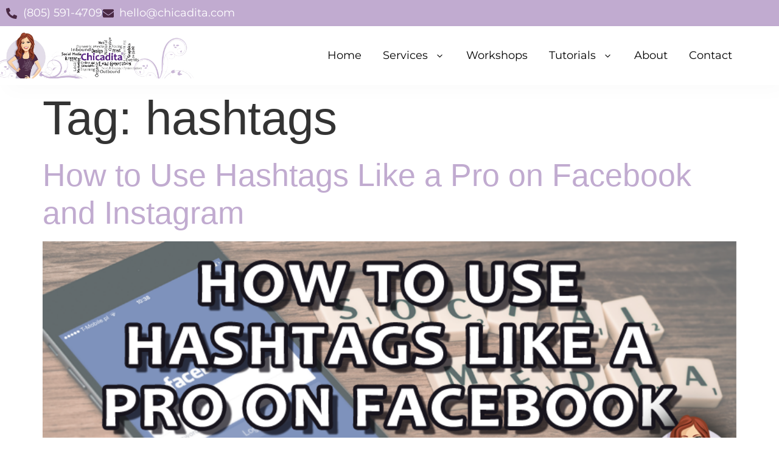

--- FILE ---
content_type: text/css
request_url: https://chicadita.com/wp-content/uploads/elementor/css/post-17238.css?ver=1768636142
body_size: 114
content:
.elementor-kit-17238{--e-global-color-primary:#4A2944;--e-global-color-secondary:#C1ABD0;--e-global-color-text:#565555;--e-global-color-accent:#4A2944;--e-global-color-2c9064b:#4054B2;--e-global-color-5b48e3cb:#23A455;--e-global-color-692778e:#000;--e-global-color-44aeeb92:#FFF;--e-global-color-5f65c1e:#FFFFFF;--e-global-color-1ed74d3:#F2F2F2;--e-global-color-d788ff9:#E2DDE9;--e-global-color-02d9813:#000000;--e-global-typography-primary-font-family:"Candara";--e-global-typography-primary-font-weight:600;--e-global-typography-secondary-font-family:"Candara";--e-global-typography-secondary-font-weight:400;--e-global-typography-text-font-family:"Montserrat";--e-global-typography-text-font-size:18px;--e-global-typography-text-font-weight:400;--e-global-typography-text-line-height:1.3em;--e-global-typography-accent-font-family:"Montserrat";--e-global-typography-accent-font-size:16px;--e-global-typography-accent-font-weight:500;--e-global-typography-accent-line-height:1.2em;}.elementor-kit-17238 e-page-transition{background-color:#FFBC7D;}.elementor-kit-17238 a{color:var( --e-global-color-secondary );}.elementor-kit-17238 h1{font-size:78px;font-weight:500;line-height:1.2em;}.elementor-kit-17238 h2{font-size:52px;font-weight:500;line-height:1.2em;}.elementor-kit-17238 h3{font-size:32px;font-weight:500;line-height:1.2em;}.elementor-kit-17238 h4{font-size:25px;font-weight:500;line-height:1.2em;}.elementor-kit-17238 h5{font-size:22px;font-weight:500;line-height:1.2em;}.elementor-kit-17238 h6{font-size:19px;font-weight:500;line-height:1.2em;}.elementor-section.elementor-section-boxed > .elementor-container{max-width:1280px;}.e-con{--container-max-width:1280px;}.elementor-widget:not(:last-child){--kit-widget-spacing:20px;}.elementor-element{--widgets-spacing:20px 20px;--widgets-spacing-row:20px;--widgets-spacing-column:20px;}{}h1.entry-title{display:var(--page-title-display);}@media(max-width:1024px){.elementor-kit-17238{--e-global-typography-text-font-size:17px;--e-global-typography-accent-font-size:16px;}.elementor-kit-17238 h1{font-size:60px;}.elementor-kit-17238 h2{font-size:45px;}.elementor-kit-17238 h3{font-size:28px;}.elementor-kit-17238 h4{font-size:22px;}.elementor-kit-17238 h5{font-size:20px;}.elementor-kit-17238 h6{font-size:18px;}.elementor-section.elementor-section-boxed > .elementor-container{max-width:1024px;}.e-con{--container-max-width:1024px;}}@media(max-width:767px){.elementor-kit-17238{--e-global-typography-text-font-size:16px;--e-global-typography-accent-font-size:15px;}.elementor-kit-17238 h1{font-size:54px;}.elementor-kit-17238 h2{font-size:39px;}.elementor-kit-17238 h3{font-size:25px;}.elementor-kit-17238 h4{font-size:22px;}.elementor-kit-17238 h5{font-size:19px;}.elementor-kit-17238 h6{font-size:17px;}.elementor-section.elementor-section-boxed > .elementor-container{max-width:767px;}.e-con{--container-max-width:767px;}}

--- FILE ---
content_type: text/css
request_url: https://chicadita.com/wp-content/uploads/elementor/css/post-17262.css?ver=1768636145
body_size: 1498
content:
.elementor-17262 .elementor-element.elementor-element-2ebb31{--display:flex;--min-height:40px;--flex-direction:column;--container-widget-width:100%;--container-widget-height:initial;--container-widget-flex-grow:0;--container-widget-align-self:initial;--flex-wrap-mobile:wrap;}.elementor-17262 .elementor-element.elementor-element-2ebb31:not(.elementor-motion-effects-element-type-background), .elementor-17262 .elementor-element.elementor-element-2ebb31 > .elementor-motion-effects-container > .elementor-motion-effects-layer{background-color:var( --e-global-color-secondary );}.elementor-widget-icon-list .elementor-icon-list-item:not(:last-child):after{border-color:var( --e-global-color-text );}.elementor-widget-icon-list .elementor-icon-list-icon i{color:var( --e-global-color-primary );}.elementor-widget-icon-list .elementor-icon-list-icon svg{fill:var( --e-global-color-primary );}.elementor-widget-icon-list .elementor-icon-list-item > .elementor-icon-list-text, .elementor-widget-icon-list .elementor-icon-list-item > a{font-family:var( --e-global-typography-text-font-family ), Sans-serif;font-size:var( --e-global-typography-text-font-size );font-weight:var( --e-global-typography-text-font-weight );line-height:var( --e-global-typography-text-line-height );}.elementor-widget-icon-list .elementor-icon-list-text{color:var( --e-global-color-secondary );}.elementor-17262 .elementor-element.elementor-element-2eb11b2a .elementor-icon-list-items:not(.elementor-inline-items) .elementor-icon-list-item:not(:last-child){padding-block-end:calc(40px/2);}.elementor-17262 .elementor-element.elementor-element-2eb11b2a .elementor-icon-list-items:not(.elementor-inline-items) .elementor-icon-list-item:not(:first-child){margin-block-start:calc(40px/2);}.elementor-17262 .elementor-element.elementor-element-2eb11b2a .elementor-icon-list-items.elementor-inline-items .elementor-icon-list-item{margin-inline:calc(40px/2);}.elementor-17262 .elementor-element.elementor-element-2eb11b2a .elementor-icon-list-items.elementor-inline-items{margin-inline:calc(-40px/2);}.elementor-17262 .elementor-element.elementor-element-2eb11b2a .elementor-icon-list-items.elementor-inline-items .elementor-icon-list-item:after{inset-inline-end:calc(-40px/2);}.elementor-17262 .elementor-element.elementor-element-2eb11b2a .elementor-icon-list-item:not(:last-child):after{content:"";height:40%;border-color:#0119496B;}.elementor-17262 .elementor-element.elementor-element-2eb11b2a .elementor-icon-list-items:not(.elementor-inline-items) .elementor-icon-list-item:not(:last-child):after{border-block-start-style:solid;border-block-start-width:1px;}.elementor-17262 .elementor-element.elementor-element-2eb11b2a .elementor-icon-list-items.elementor-inline-items .elementor-icon-list-item:not(:last-child):after{border-inline-start-style:solid;}.elementor-17262 .elementor-element.elementor-element-2eb11b2a .elementor-inline-items .elementor-icon-list-item:not(:last-child):after{border-inline-start-width:1px;}.elementor-17262 .elementor-element.elementor-element-2eb11b2a .elementor-icon-list-icon i{color:var( --e-global-color-primary );transition:color 0.3s;}.elementor-17262 .elementor-element.elementor-element-2eb11b2a .elementor-icon-list-icon svg{fill:var( --e-global-color-primary );transition:fill 0.3s;}.elementor-17262 .elementor-element.elementor-element-2eb11b2a{--e-icon-list-icon-size:18px;}.elementor-17262 .elementor-element.elementor-element-2eb11b2a .elementor-icon-list-icon{padding-inline-end:0px;}.elementor-17262 .elementor-element.elementor-element-2eb11b2a .elementor-icon-list-text{color:var( --e-global-color-5f65c1e );transition:color 0.3s;}.elementor-17262 .elementor-element.elementor-element-b8322d9{--display:flex;--flex-direction:row;--container-widget-width:calc( ( 1 - var( --container-widget-flex-grow ) ) * 100% );--container-widget-height:100%;--container-widget-flex-grow:1;--container-widget-align-self:stretch;--flex-wrap-mobile:wrap;--justify-content:space-between;--align-items:center;--gap:10px 10px;--row-gap:10px;--column-gap:10px;--flex-wrap:wrap;--overlay-opacity:0.75;border-style:solid;--border-style:solid;border-width:0px 0px 1px 0px;--border-top-width:0px;--border-right-width:0px;--border-bottom-width:1px;--border-left-width:0px;border-color:#FFFFFF;--border-color:#FFFFFF;--border-radius:0px 0px 0px 0px;box-shadow:10px 10px 30px 0px rgba(0, 0, 0, 0.02);--padding-top:10px;--padding-bottom:10px;--padding-left:0px;--padding-right:0px;--z-index:10;}.elementor-17262 .elementor-element.elementor-element-b8322d9:not(.elementor-motion-effects-element-type-background), .elementor-17262 .elementor-element.elementor-element-b8322d9 > .elementor-motion-effects-container > .elementor-motion-effects-layer{background-color:var( --e-global-color-5f65c1e );}.elementor-17262 .elementor-element.elementor-element-b8322d9::before, .elementor-17262 .elementor-element.elementor-element-b8322d9 > .elementor-background-video-container::before, .elementor-17262 .elementor-element.elementor-element-b8322d9 > .e-con-inner > .elementor-background-video-container::before, .elementor-17262 .elementor-element.elementor-element-b8322d9 > .elementor-background-slideshow::before, .elementor-17262 .elementor-element.elementor-element-b8322d9 > .e-con-inner > .elementor-background-slideshow::before, .elementor-17262 .elementor-element.elementor-element-b8322d9 > .elementor-motion-effects-container > .elementor-motion-effects-layer::before{--background-overlay:'';}.elementor-17262 .elementor-element.elementor-element-17b4f7e6{--display:flex;--flex-direction:row;--container-widget-width:calc( ( 1 - var( --container-widget-flex-grow ) ) * 100% );--container-widget-height:100%;--container-widget-flex-grow:1;--container-widget-align-self:stretch;--flex-wrap-mobile:wrap;--justify-content:flex-start;--align-items:center;--padding-top:0px;--padding-bottom:0px;--padding-left:0px;--padding-right:0px;}.elementor-widget-theme-site-logo .widget-image-caption{color:var( --e-global-color-text );font-family:var( --e-global-typography-text-font-family ), Sans-serif;font-size:var( --e-global-typography-text-font-size );font-weight:var( --e-global-typography-text-font-weight );line-height:var( --e-global-typography-text-line-height );}.elementor-17262 .elementor-element.elementor-element-52358404{--display:flex;--flex-direction:row;--container-widget-width:calc( ( 1 - var( --container-widget-flex-grow ) ) * 100% );--container-widget-height:100%;--container-widget-flex-grow:1;--container-widget-align-self:stretch;--flex-wrap-mobile:wrap;--justify-content:flex-end;--align-items:center;--gap:30px 30px;--row-gap:30px;--column-gap:30px;--padding-top:0px;--padding-bottom:0px;--padding-left:0px;--padding-right:0px;}.elementor-widget-nav-menu .elementor-nav-menu .elementor-item{font-family:var( --e-global-typography-primary-font-family ), Sans-serif;font-weight:var( --e-global-typography-primary-font-weight );}.elementor-widget-nav-menu .elementor-nav-menu--main .elementor-item{color:var( --e-global-color-text );fill:var( --e-global-color-text );}.elementor-widget-nav-menu .elementor-nav-menu--main .elementor-item:hover,
					.elementor-widget-nav-menu .elementor-nav-menu--main .elementor-item.elementor-item-active,
					.elementor-widget-nav-menu .elementor-nav-menu--main .elementor-item.highlighted,
					.elementor-widget-nav-menu .elementor-nav-menu--main .elementor-item:focus{color:var( --e-global-color-accent );fill:var( --e-global-color-accent );}.elementor-widget-nav-menu .elementor-nav-menu--main:not(.e--pointer-framed) .elementor-item:before,
					.elementor-widget-nav-menu .elementor-nav-menu--main:not(.e--pointer-framed) .elementor-item:after{background-color:var( --e-global-color-accent );}.elementor-widget-nav-menu .e--pointer-framed .elementor-item:before,
					.elementor-widget-nav-menu .e--pointer-framed .elementor-item:after{border-color:var( --e-global-color-accent );}.elementor-widget-nav-menu{--e-nav-menu-divider-color:var( --e-global-color-text );}.elementor-widget-nav-menu .elementor-nav-menu--dropdown .elementor-item, .elementor-widget-nav-menu .elementor-nav-menu--dropdown  .elementor-sub-item{font-family:var( --e-global-typography-accent-font-family ), Sans-serif;font-size:var( --e-global-typography-accent-font-size );font-weight:var( --e-global-typography-accent-font-weight );}.elementor-17262 .elementor-element.elementor-element-4c4e9f1 .elementor-menu-toggle{margin-left:auto;background-color:#00000000;}.elementor-17262 .elementor-element.elementor-element-4c4e9f1 .elementor-nav-menu .elementor-item{font-family:var( --e-global-typography-text-font-family ), Sans-serif;font-size:var( --e-global-typography-text-font-size );font-weight:var( --e-global-typography-text-font-weight );line-height:var( --e-global-typography-text-line-height );}.elementor-17262 .elementor-element.elementor-element-4c4e9f1 .elementor-nav-menu--main .elementor-item{color:var( --e-global-color-02d9813 );fill:var( --e-global-color-02d9813 );padding-left:0px;padding-right:0px;padding-top:5px;padding-bottom:5px;}.elementor-17262 .elementor-element.elementor-element-4c4e9f1 .elementor-nav-menu--main .elementor-item:hover,
					.elementor-17262 .elementor-element.elementor-element-4c4e9f1 .elementor-nav-menu--main .elementor-item.elementor-item-active,
					.elementor-17262 .elementor-element.elementor-element-4c4e9f1 .elementor-nav-menu--main .elementor-item.highlighted,
					.elementor-17262 .elementor-element.elementor-element-4c4e9f1 .elementor-nav-menu--main .elementor-item:focus{color:var( --e-global-color-primary );fill:var( --e-global-color-primary );}.elementor-17262 .elementor-element.elementor-element-4c4e9f1 .elementor-nav-menu--main:not(.e--pointer-framed) .elementor-item:before,
					.elementor-17262 .elementor-element.elementor-element-4c4e9f1 .elementor-nav-menu--main:not(.e--pointer-framed) .elementor-item:after{background-color:var( --e-global-color-secondary );}.elementor-17262 .elementor-element.elementor-element-4c4e9f1 .e--pointer-framed .elementor-item:before,
					.elementor-17262 .elementor-element.elementor-element-4c4e9f1 .e--pointer-framed .elementor-item:after{border-color:var( --e-global-color-secondary );}.elementor-17262 .elementor-element.elementor-element-4c4e9f1 .elementor-nav-menu--main .elementor-item.elementor-item-active{color:var( --e-global-color-primary );}.elementor-17262 .elementor-element.elementor-element-4c4e9f1 .elementor-nav-menu--main:not(.e--pointer-framed) .elementor-item.elementor-item-active:before,
					.elementor-17262 .elementor-element.elementor-element-4c4e9f1 .elementor-nav-menu--main:not(.e--pointer-framed) .elementor-item.elementor-item-active:after{background-color:var( --e-global-color-secondary );}.elementor-17262 .elementor-element.elementor-element-4c4e9f1 .e--pointer-framed .elementor-item.elementor-item-active:before,
					.elementor-17262 .elementor-element.elementor-element-4c4e9f1 .e--pointer-framed .elementor-item.elementor-item-active:after{border-color:var( --e-global-color-secondary );}.elementor-17262 .elementor-element.elementor-element-4c4e9f1 .e--pointer-framed .elementor-item:before{border-width:1px;}.elementor-17262 .elementor-element.elementor-element-4c4e9f1 .e--pointer-framed.e--animation-draw .elementor-item:before{border-width:0 0 1px 1px;}.elementor-17262 .elementor-element.elementor-element-4c4e9f1 .e--pointer-framed.e--animation-draw .elementor-item:after{border-width:1px 1px 0 0;}.elementor-17262 .elementor-element.elementor-element-4c4e9f1 .e--pointer-framed.e--animation-corners .elementor-item:before{border-width:1px 0 0 1px;}.elementor-17262 .elementor-element.elementor-element-4c4e9f1 .e--pointer-framed.e--animation-corners .elementor-item:after{border-width:0 1px 1px 0;}.elementor-17262 .elementor-element.elementor-element-4c4e9f1 .e--pointer-underline .elementor-item:after,
					 .elementor-17262 .elementor-element.elementor-element-4c4e9f1 .e--pointer-overline .elementor-item:before,
					 .elementor-17262 .elementor-element.elementor-element-4c4e9f1 .e--pointer-double-line .elementor-item:before,
					 .elementor-17262 .elementor-element.elementor-element-4c4e9f1 .e--pointer-double-line .elementor-item:after{height:1px;}.elementor-17262 .elementor-element.elementor-element-4c4e9f1{--e-nav-menu-horizontal-menu-item-margin:calc( 35px / 2 );}.elementor-17262 .elementor-element.elementor-element-4c4e9f1 .elementor-nav-menu--main:not(.elementor-nav-menu--layout-horizontal) .elementor-nav-menu > li:not(:last-child){margin-bottom:35px;}.elementor-17262 .elementor-element.elementor-element-4c4e9f1 .elementor-nav-menu--dropdown a, .elementor-17262 .elementor-element.elementor-element-4c4e9f1 .elementor-menu-toggle{color:#000000;fill:#000000;}.elementor-17262 .elementor-element.elementor-element-4c4e9f1 .elementor-nav-menu--dropdown{background-color:var( --e-global-color-5f65c1e );border-radius:0px 0px 15px 15px;}.elementor-17262 .elementor-element.elementor-element-4c4e9f1 .elementor-nav-menu--dropdown a:hover,
					.elementor-17262 .elementor-element.elementor-element-4c4e9f1 .elementor-nav-menu--dropdown a:focus,
					.elementor-17262 .elementor-element.elementor-element-4c4e9f1 .elementor-nav-menu--dropdown a.elementor-item-active,
					.elementor-17262 .elementor-element.elementor-element-4c4e9f1 .elementor-nav-menu--dropdown a.highlighted,
					.elementor-17262 .elementor-element.elementor-element-4c4e9f1 .elementor-menu-toggle:hover,
					.elementor-17262 .elementor-element.elementor-element-4c4e9f1 .elementor-menu-toggle:focus{color:var( --e-global-color-5f65c1e );}.elementor-17262 .elementor-element.elementor-element-4c4e9f1 .elementor-nav-menu--dropdown a:hover,
					.elementor-17262 .elementor-element.elementor-element-4c4e9f1 .elementor-nav-menu--dropdown a:focus,
					.elementor-17262 .elementor-element.elementor-element-4c4e9f1 .elementor-nav-menu--dropdown a.elementor-item-active,
					.elementor-17262 .elementor-element.elementor-element-4c4e9f1 .elementor-nav-menu--dropdown a.highlighted{background-color:var( --e-global-color-primary );}.elementor-17262 .elementor-element.elementor-element-4c4e9f1 .elementor-nav-menu--dropdown a.elementor-item-active{color:var( --e-global-color-primary );background-color:var( --e-global-color-5f65c1e );}.elementor-17262 .elementor-element.elementor-element-4c4e9f1 .elementor-nav-menu--dropdown .elementor-item, .elementor-17262 .elementor-element.elementor-element-4c4e9f1 .elementor-nav-menu--dropdown  .elementor-sub-item{font-family:var( --e-global-typography-text-font-family ), Sans-serif;font-size:var( --e-global-typography-text-font-size );font-weight:var( --e-global-typography-text-font-weight );}.elementor-17262 .elementor-element.elementor-element-4c4e9f1 .elementor-nav-menu--dropdown li:first-child a{border-top-left-radius:0px;border-top-right-radius:0px;}.elementor-17262 .elementor-element.elementor-element-4c4e9f1 .elementor-nav-menu--dropdown li:last-child a{border-bottom-right-radius:15px;border-bottom-left-radius:15px;}.elementor-17262 .elementor-element.elementor-element-4c4e9f1 .elementor-nav-menu--main .elementor-nav-menu--dropdown, .elementor-17262 .elementor-element.elementor-element-4c4e9f1 .elementor-nav-menu__container.elementor-nav-menu--dropdown{box-shadow:10px 10px 30px 0px rgba(0, 0, 0, 0.08);}.elementor-17262 .elementor-element.elementor-element-4c4e9f1 .elementor-nav-menu--dropdown a{padding-left:20px;padding-right:20px;padding-top:10px;padding-bottom:10px;}.elementor-17262 .elementor-element.elementor-element-4c4e9f1 .elementor-nav-menu--main > .elementor-nav-menu > li > .elementor-nav-menu--dropdown, .elementor-17262 .elementor-element.elementor-element-4c4e9f1 .elementor-nav-menu__container.elementor-nav-menu--dropdown{margin-top:33px !important;}.elementor-17262 .elementor-element.elementor-element-4c4e9f1 div.elementor-menu-toggle{color:var( --e-global-color-primary );}.elementor-17262 .elementor-element.elementor-element-4c4e9f1 div.elementor-menu-toggle svg{fill:var( --e-global-color-primary );}.elementor-theme-builder-content-area{height:400px;}.elementor-location-header:before, .elementor-location-footer:before{content:"";display:table;clear:both;}@media(max-width:1024px){.elementor-17262 .elementor-element.elementor-element-2ebb31{--padding-top:12px;--padding-bottom:12px;--padding-left:10px;--padding-right:10px;}.elementor-widget-icon-list .elementor-icon-list-item > .elementor-icon-list-text, .elementor-widget-icon-list .elementor-icon-list-item > a{font-size:var( --e-global-typography-text-font-size );line-height:var( --e-global-typography-text-line-height );}.elementor-17262 .elementor-element.elementor-element-2eb11b2a .elementor-icon-list-items:not(.elementor-inline-items) .elementor-icon-list-item:not(:last-child){padding-block-end:calc(20px/2);}.elementor-17262 .elementor-element.elementor-element-2eb11b2a .elementor-icon-list-items:not(.elementor-inline-items) .elementor-icon-list-item:not(:first-child){margin-block-start:calc(20px/2);}.elementor-17262 .elementor-element.elementor-element-2eb11b2a .elementor-icon-list-items.elementor-inline-items .elementor-icon-list-item{margin-inline:calc(20px/2);}.elementor-17262 .elementor-element.elementor-element-2eb11b2a .elementor-icon-list-items.elementor-inline-items{margin-inline:calc(-20px/2);}.elementor-17262 .elementor-element.elementor-element-2eb11b2a .elementor-icon-list-items.elementor-inline-items .elementor-icon-list-item:after{inset-inline-end:calc(-20px/2);}.elementor-17262 .elementor-element.elementor-element-b8322d9{--flex-direction:row;--container-widget-width:initial;--container-widget-height:100%;--container-widget-flex-grow:1;--container-widget-align-self:stretch;--flex-wrap-mobile:wrap;--justify-content:space-between;--flex-wrap:wrap;--padding-top:12px;--padding-bottom:12px;--padding-left:10px;--padding-right:10px;}.elementor-17262 .elementor-element.elementor-element-17b4f7e6{--justify-content:flex-start;--align-items:center;--container-widget-width:calc( ( 1 - var( --container-widget-flex-grow ) ) * 100% );--gap:8px 8px;--row-gap:8px;--column-gap:8px;--padding-top:0px;--padding-bottom:0px;--padding-left:0px;--padding-right:0px;}.elementor-widget-theme-site-logo .widget-image-caption{font-size:var( --e-global-typography-text-font-size );line-height:var( --e-global-typography-text-line-height );}.elementor-17262 .elementor-element.elementor-element-52358404{--justify-content:flex-end;--align-items:center;--container-widget-width:calc( ( 1 - var( --container-widget-flex-grow ) ) * 100% );--padding-top:0px;--padding-bottom:0px;--padding-left:0px;--padding-right:0px;}.elementor-widget-nav-menu .elementor-nav-menu--dropdown .elementor-item, .elementor-widget-nav-menu .elementor-nav-menu--dropdown  .elementor-sub-item{font-size:var( --e-global-typography-accent-font-size );}.elementor-17262 .elementor-element.elementor-element-4c4e9f1 .elementor-nav-menu .elementor-item{font-size:var( --e-global-typography-text-font-size );line-height:var( --e-global-typography-text-line-height );}.elementor-17262 .elementor-element.elementor-element-4c4e9f1 .elementor-nav-menu--dropdown .elementor-item, .elementor-17262 .elementor-element.elementor-element-4c4e9f1 .elementor-nav-menu--dropdown  .elementor-sub-item{font-size:var( --e-global-typography-text-font-size );}.elementor-17262 .elementor-element.elementor-element-4c4e9f1 .elementor-nav-menu--dropdown{border-radius:0px 0px 15px 15px;}.elementor-17262 .elementor-element.elementor-element-4c4e9f1 .elementor-nav-menu--dropdown li:first-child a{border-top-left-radius:0px;border-top-right-radius:0px;}.elementor-17262 .elementor-element.elementor-element-4c4e9f1 .elementor-nav-menu--dropdown li:last-child a{border-bottom-right-radius:15px;border-bottom-left-radius:15px;}.elementor-17262 .elementor-element.elementor-element-4c4e9f1 .elementor-nav-menu--dropdown a{padding-left:20px;padding-right:20px;padding-top:10px;padding-bottom:10px;}.elementor-17262 .elementor-element.elementor-element-4c4e9f1 .elementor-nav-menu--main > .elementor-nav-menu > li > .elementor-nav-menu--dropdown, .elementor-17262 .elementor-element.elementor-element-4c4e9f1 .elementor-nav-menu__container.elementor-nav-menu--dropdown{margin-top:25px !important;}}@media(max-width:767px){.elementor-widget-icon-list .elementor-icon-list-item > .elementor-icon-list-text, .elementor-widget-icon-list .elementor-icon-list-item > a{font-size:var( --e-global-typography-text-font-size );line-height:var( --e-global-typography-text-line-height );}.elementor-17262 .elementor-element.elementor-element-2eb11b2a .elementor-icon-list-items:not(.elementor-inline-items) .elementor-icon-list-item:not(:last-child){padding-block-end:calc(10px/2);}.elementor-17262 .elementor-element.elementor-element-2eb11b2a .elementor-icon-list-items:not(.elementor-inline-items) .elementor-icon-list-item:not(:first-child){margin-block-start:calc(10px/2);}.elementor-17262 .elementor-element.elementor-element-2eb11b2a .elementor-icon-list-items.elementor-inline-items .elementor-icon-list-item{margin-inline:calc(10px/2);}.elementor-17262 .elementor-element.elementor-element-2eb11b2a .elementor-icon-list-items.elementor-inline-items{margin-inline:calc(-10px/2);}.elementor-17262 .elementor-element.elementor-element-2eb11b2a .elementor-icon-list-items.elementor-inline-items .elementor-icon-list-item:after{inset-inline-end:calc(-10px/2);}.elementor-17262 .elementor-element.elementor-element-2eb11b2a{--e-icon-list-icon-size:12px;}.elementor-17262 .elementor-element.elementor-element-b8322d9{--flex-wrap:wrap;--padding-top:12px;--padding-bottom:12px;--padding-left:10px;--padding-right:10px;}.elementor-17262 .elementor-element.elementor-element-17b4f7e6{--width:65%;--gap:7px 7px;--row-gap:7px;--column-gap:7px;}.elementor-widget-theme-site-logo .widget-image-caption{font-size:var( --e-global-typography-text-font-size );line-height:var( --e-global-typography-text-line-height );}.elementor-17262 .elementor-element.elementor-element-52358404{--width:31%;}.elementor-widget-nav-menu .elementor-nav-menu--dropdown .elementor-item, .elementor-widget-nav-menu .elementor-nav-menu--dropdown  .elementor-sub-item{font-size:var( --e-global-typography-accent-font-size );}.elementor-17262 .elementor-element.elementor-element-4c4e9f1 .elementor-nav-menu .elementor-item{font-size:var( --e-global-typography-text-font-size );line-height:var( --e-global-typography-text-line-height );}.elementor-17262 .elementor-element.elementor-element-4c4e9f1 .elementor-nav-menu--dropdown .elementor-item, .elementor-17262 .elementor-element.elementor-element-4c4e9f1 .elementor-nav-menu--dropdown  .elementor-sub-item{font-size:var( --e-global-typography-text-font-size );}.elementor-17262 .elementor-element.elementor-element-4c4e9f1 .elementor-nav-menu--main > .elementor-nav-menu > li > .elementor-nav-menu--dropdown, .elementor-17262 .elementor-element.elementor-element-4c4e9f1 .elementor-nav-menu__container.elementor-nav-menu--dropdown{margin-top:21px !important;}}@media(min-width:768px){.elementor-17262 .elementor-element.elementor-element-17b4f7e6{--width:25%;}.elementor-17262 .elementor-element.elementor-element-52358404{--width:58%;}}@media(max-width:1024px) and (min-width:768px){.elementor-17262 .elementor-element.elementor-element-17b4f7e6{--width:34%;}.elementor-17262 .elementor-element.elementor-element-52358404{--width:61%;}}

--- FILE ---
content_type: text/css
request_url: https://chicadita.com/wp-content/uploads/elementor/css/post-17258.css?ver=1768636145
body_size: 1818
content:
.elementor-17258 .elementor-element.elementor-element-1b15fa2f{--display:flex;--flex-direction:column;--container-widget-width:100%;--container-widget-height:initial;--container-widget-flex-grow:0;--container-widget-align-self:initial;--flex-wrap-mobile:wrap;--padding-top:48px;--padding-bottom:30px;--padding-left:20px;--padding-right:20px;}.elementor-17258 .elementor-element.elementor-element-1b15fa2f:not(.elementor-motion-effects-element-type-background), .elementor-17258 .elementor-element.elementor-element-1b15fa2f > .elementor-motion-effects-container > .elementor-motion-effects-layer{background-color:var( --e-global-color-primary );}.elementor-17258 .elementor-element.elementor-element-5f23c5e{--display:flex;--flex-direction:row;--container-widget-width:calc( ( 1 - var( --container-widget-flex-grow ) ) * 100% );--container-widget-height:100%;--container-widget-flex-grow:1;--container-widget-align-self:stretch;--flex-wrap-mobile:wrap;--justify-content:space-between;--align-items:center;border-style:solid;--border-style:solid;border-width:0px 0px 1px 0px;--border-top-width:0px;--border-right-width:0px;--border-bottom-width:1px;--border-left-width:0px;border-color:#FFFFFF1A;--border-color:#FFFFFF1A;--padding-top:0px;--padding-bottom:30px;--padding-left:0px;--padding-right:0px;}.elementor-17258 .elementor-element.elementor-element-1ed1ee34{--display:flex;--flex-direction:row;--container-widget-width:calc( ( 1 - var( --container-widget-flex-grow ) ) * 100% );--container-widget-height:100%;--container-widget-flex-grow:1;--container-widget-align-self:stretch;--flex-wrap-mobile:wrap;--justify-content:flex-start;--align-items:center;--padding-top:0px;--padding-bottom:0px;--padding-left:0px;--padding-right:0px;}.elementor-widget-image .widget-image-caption{color:var( --e-global-color-text );font-family:var( --e-global-typography-text-font-family ), Sans-serif;font-size:var( --e-global-typography-text-font-size );font-weight:var( --e-global-typography-text-font-weight );line-height:var( --e-global-typography-text-line-height );}.elementor-17258 .elementor-element.elementor-element-1a6dea04{text-align:start;}.elementor-17258 .elementor-element.elementor-element-1a6dea04 img{width:50%;}.elementor-17258 .elementor-element.elementor-element-1b711336{--display:flex;--padding-top:0px;--padding-bottom:0px;--padding-left:0px;--padding-right:0px;}.elementor-widget-form .elementor-field-group > label, .elementor-widget-form .elementor-field-subgroup label{color:var( --e-global-color-text );}.elementor-widget-form .elementor-field-group > label{font-family:var( --e-global-typography-text-font-family ), Sans-serif;font-size:var( --e-global-typography-text-font-size );font-weight:var( --e-global-typography-text-font-weight );line-height:var( --e-global-typography-text-line-height );}.elementor-widget-form .elementor-field-type-html{color:var( --e-global-color-text );font-family:var( --e-global-typography-text-font-family ), Sans-serif;font-size:var( --e-global-typography-text-font-size );font-weight:var( --e-global-typography-text-font-weight );line-height:var( --e-global-typography-text-line-height );}.elementor-widget-form .elementor-field-group .elementor-field{color:var( --e-global-color-text );}.elementor-widget-form .elementor-field-group .elementor-field, .elementor-widget-form .elementor-field-subgroup label{font-family:var( --e-global-typography-text-font-family ), Sans-serif;font-size:var( --e-global-typography-text-font-size );font-weight:var( --e-global-typography-text-font-weight );line-height:var( --e-global-typography-text-line-height );}.elementor-widget-form .elementor-button{font-family:var( --e-global-typography-accent-font-family ), Sans-serif;font-size:var( --e-global-typography-accent-font-size );font-weight:var( --e-global-typography-accent-font-weight );line-height:var( --e-global-typography-accent-line-height );}.elementor-widget-form .e-form__buttons__wrapper__button-next{background-color:var( --e-global-color-accent );}.elementor-widget-form .elementor-button[type="submit"]{background-color:var( --e-global-color-accent );}.elementor-widget-form .e-form__buttons__wrapper__button-previous{background-color:var( --e-global-color-accent );}.elementor-widget-form .elementor-message{font-family:var( --e-global-typography-text-font-family ), Sans-serif;font-size:var( --e-global-typography-text-font-size );font-weight:var( --e-global-typography-text-font-weight );line-height:var( --e-global-typography-text-line-height );}.elementor-widget-form .e-form__indicators__indicator, .elementor-widget-form .e-form__indicators__indicator__label{font-family:var( --e-global-typography-accent-font-family ), Sans-serif;font-size:var( --e-global-typography-accent-font-size );font-weight:var( --e-global-typography-accent-font-weight );line-height:var( --e-global-typography-accent-line-height );}.elementor-widget-form{--e-form-steps-indicator-inactive-primary-color:var( --e-global-color-text );--e-form-steps-indicator-active-primary-color:var( --e-global-color-accent );--e-form-steps-indicator-completed-primary-color:var( --e-global-color-accent );--e-form-steps-indicator-progress-color:var( --e-global-color-accent );--e-form-steps-indicator-progress-background-color:var( --e-global-color-text );--e-form-steps-indicator-progress-meter-color:var( --e-global-color-text );}.elementor-widget-form .e-form__indicators__indicator__progress__meter{font-family:var( --e-global-typography-accent-font-family ), Sans-serif;font-size:var( --e-global-typography-accent-font-size );font-weight:var( --e-global-typography-accent-font-weight );line-height:var( --e-global-typography-accent-line-height );}.elementor-17258 .elementor-element.elementor-element-6c1b99a{width:100%;max-width:100%;background-color:var( --e-global-color-5f65c1e );padding:5px 5px 5px 5px;border-radius:50px 50px 50px 50px;--e-form-steps-indicators-spacing:20px;--e-form-steps-indicator-padding:30px;--e-form-steps-indicator-inactive-secondary-color:#ffffff;--e-form-steps-indicator-active-secondary-color:#ffffff;--e-form-steps-indicator-completed-secondary-color:#ffffff;--e-form-steps-divider-width:1px;--e-form-steps-divider-gap:10px;}.elementor-17258 .elementor-element.elementor-element-6c1b99a.elementor-element{--align-self:center;}.elementor-17258 .elementor-element.elementor-element-6c1b99a .elementor-field-group{padding-right:calc( 10px/2 );padding-left:calc( 10px/2 );margin-bottom:10px;}.elementor-17258 .elementor-element.elementor-element-6c1b99a .elementor-form-fields-wrapper{margin-left:calc( -10px/2 );margin-right:calc( -10px/2 );margin-bottom:-10px;}.elementor-17258 .elementor-element.elementor-element-6c1b99a .elementor-field-group.recaptcha_v3-bottomleft, .elementor-17258 .elementor-element.elementor-element-6c1b99a .elementor-field-group.recaptcha_v3-bottomright{margin-bottom:0;}body.rtl .elementor-17258 .elementor-element.elementor-element-6c1b99a .elementor-labels-inline .elementor-field-group > label{padding-left:0px;}body:not(.rtl) .elementor-17258 .elementor-element.elementor-element-6c1b99a .elementor-labels-inline .elementor-field-group > label{padding-right:0px;}body .elementor-17258 .elementor-element.elementor-element-6c1b99a .elementor-labels-above .elementor-field-group > label{padding-bottom:0px;}.elementor-17258 .elementor-element.elementor-element-6c1b99a .elementor-field-type-html{padding-bottom:0px;}.elementor-17258 .elementor-element.elementor-element-6c1b99a .elementor-field-group .elementor-field:not(.elementor-select-wrapper){background-color:#ffffff;border-width:0px 0px 0px 0px;border-radius:50px 50px 50px 50px;}.elementor-17258 .elementor-element.elementor-element-6c1b99a .elementor-field-group .elementor-select-wrapper select{background-color:#ffffff;border-width:0px 0px 0px 0px;border-radius:50px 50px 50px 50px;}.elementor-17258 .elementor-element.elementor-element-6c1b99a .elementor-button{font-family:"Montserrat", Sans-serif;font-size:16px;font-weight:400;text-transform:uppercase;line-height:1.2em;border-radius:50px 50px 50px 50px;padding:16px 32px 16px 32px;}.elementor-17258 .elementor-element.elementor-element-6c1b99a .e-form__buttons__wrapper__button-next{color:#ffffff;}.elementor-17258 .elementor-element.elementor-element-6c1b99a .elementor-button[type="submit"]{color:#ffffff;}.elementor-17258 .elementor-element.elementor-element-6c1b99a .elementor-button[type="submit"] svg *{fill:#ffffff;}.elementor-17258 .elementor-element.elementor-element-6c1b99a .e-form__buttons__wrapper__button-previous{color:#ffffff;}.elementor-17258 .elementor-element.elementor-element-6c1b99a .e-form__buttons__wrapper__button-next:hover{color:#ffffff;}.elementor-17258 .elementor-element.elementor-element-6c1b99a .elementor-button[type="submit"]:hover{color:#ffffff;}.elementor-17258 .elementor-element.elementor-element-6c1b99a .elementor-button[type="submit"]:hover svg *{fill:#ffffff;}.elementor-17258 .elementor-element.elementor-element-6c1b99a .e-form__buttons__wrapper__button-previous:hover{color:#ffffff;}.elementor-17258 .elementor-element.elementor-element-5fc3009{--display:grid;--e-con-grid-template-columns:repeat(3, 1fr);--e-con-grid-template-rows:repeat(1, 1fr);--grid-auto-flow:row;border-style:solid;--border-style:solid;border-width:0px 0px 1px 0px;--border-top-width:0px;--border-right-width:0px;--border-bottom-width:1px;--border-left-width:0px;border-color:#FFFFFF1A;--border-color:#FFFFFF1A;--padding-top:48px;--padding-bottom:48px;--padding-left:0px;--padding-right:0px;}.elementor-17258 .elementor-element.elementor-element-161537e{--display:flex;}.elementor-widget-text-editor{font-family:var( --e-global-typography-text-font-family ), Sans-serif;font-size:var( --e-global-typography-text-font-size );font-weight:var( --e-global-typography-text-font-weight );line-height:var( --e-global-typography-text-line-height );color:var( --e-global-color-text );}.elementor-widget-text-editor.elementor-drop-cap-view-stacked .elementor-drop-cap{background-color:var( --e-global-color-primary );}.elementor-widget-text-editor.elementor-drop-cap-view-framed .elementor-drop-cap, .elementor-widget-text-editor.elementor-drop-cap-view-default .elementor-drop-cap{color:var( --e-global-color-primary );border-color:var( --e-global-color-primary );}.elementor-17258 .elementor-element.elementor-element-105ce1b7{font-family:var( --e-global-typography-text-font-family ), Sans-serif;font-size:var( --e-global-typography-text-font-size );font-weight:var( --e-global-typography-text-font-weight );line-height:var( --e-global-typography-text-line-height );color:var( --e-global-color-5f65c1e );}.elementor-17258 .elementor-element.elementor-element-3d27ccd0{--grid-template-columns:repeat(0, auto);text-align:left;padding:30px 0px 0px 0px;--icon-size:15px;--grid-column-gap:8px;--grid-row-gap:0px;}.elementor-17258 .elementor-element.elementor-element-3d27ccd0 .elementor-social-icon{background-color:var( --e-global-color-secondary );}.elementor-17258 .elementor-element.elementor-element-3d27ccd0 .elementor-social-icon i{color:var( --e-global-color-5f65c1e );}.elementor-17258 .elementor-element.elementor-element-3d27ccd0 .elementor-social-icon svg{fill:var( --e-global-color-5f65c1e );}.elementor-17258 .elementor-element.elementor-element-3d27ccd0 .elementor-icon{border-radius:50px 50px 50px 50px;}.elementor-17258 .elementor-element.elementor-element-3d27ccd0 .elementor-social-icon:hover{background-color:var( --e-global-color-5f65c1e );}.elementor-17258 .elementor-element.elementor-element-3d27ccd0 .elementor-social-icon:hover i{color:var( --e-global-color-primary );}.elementor-17258 .elementor-element.elementor-element-3d27ccd0 .elementor-social-icon:hover svg{fill:var( --e-global-color-primary );}.elementor-17258 .elementor-element.elementor-element-590104f1{--display:flex;--padding-top:0px;--padding-bottom:0px;--padding-left:120px;--padding-right:0px;}.elementor-widget-heading .elementor-heading-title{font-family:var( --e-global-typography-primary-font-family ), Sans-serif;font-weight:var( --e-global-typography-primary-font-weight );color:var( --e-global-color-primary );}.elementor-17258 .elementor-element.elementor-element-66e86761 .elementor-heading-title{color:var( --e-global-color-5f65c1e );}.elementor-widget-icon-list .elementor-icon-list-item:not(:last-child):after{border-color:var( --e-global-color-text );}.elementor-widget-icon-list .elementor-icon-list-icon i{color:var( --e-global-color-primary );}.elementor-widget-icon-list .elementor-icon-list-icon svg{fill:var( --e-global-color-primary );}.elementor-widget-icon-list .elementor-icon-list-item > .elementor-icon-list-text, .elementor-widget-icon-list .elementor-icon-list-item > a{font-family:var( --e-global-typography-text-font-family ), Sans-serif;font-size:var( --e-global-typography-text-font-size );font-weight:var( --e-global-typography-text-font-weight );line-height:var( --e-global-typography-text-line-height );}.elementor-widget-icon-list .elementor-icon-list-text{color:var( --e-global-color-secondary );}.elementor-17258 .elementor-element.elementor-element-abcc18d .elementor-icon-list-items:not(.elementor-inline-items) .elementor-icon-list-item:not(:last-child){padding-block-end:calc(10px/2);}.elementor-17258 .elementor-element.elementor-element-abcc18d .elementor-icon-list-items:not(.elementor-inline-items) .elementor-icon-list-item:not(:first-child){margin-block-start:calc(10px/2);}.elementor-17258 .elementor-element.elementor-element-abcc18d .elementor-icon-list-items.elementor-inline-items .elementor-icon-list-item{margin-inline:calc(10px/2);}.elementor-17258 .elementor-element.elementor-element-abcc18d .elementor-icon-list-items.elementor-inline-items{margin-inline:calc(-10px/2);}.elementor-17258 .elementor-element.elementor-element-abcc18d .elementor-icon-list-items.elementor-inline-items .elementor-icon-list-item:after{inset-inline-end:calc(-10px/2);}.elementor-17258 .elementor-element.elementor-element-abcc18d .elementor-icon-list-icon i{transition:color 0.3s;}.elementor-17258 .elementor-element.elementor-element-abcc18d .elementor-icon-list-icon svg{transition:fill 0.3s;}.elementor-17258 .elementor-element.elementor-element-abcc18d{--e-icon-list-icon-size:14px;--icon-vertical-offset:0px;}.elementor-17258 .elementor-element.elementor-element-abcc18d .elementor-icon-list-text{color:var( --e-global-color-5f65c1e );transition:color 0.3s;}.elementor-17258 .elementor-element.elementor-element-4fbfdd98{--display:flex;--padding-top:0px;--padding-bottom:0px;--padding-left:50px;--padding-right:0px;}.elementor-17258 .elementor-element.elementor-element-1bf3e6b6 .elementor-heading-title{color:var( --e-global-color-5f65c1e );}.elementor-17258 .elementor-element.elementor-element-372688ca .elementor-icon-list-items:not(.elementor-inline-items) .elementor-icon-list-item:not(:last-child){padding-block-end:calc(12px/2);}.elementor-17258 .elementor-element.elementor-element-372688ca .elementor-icon-list-items:not(.elementor-inline-items) .elementor-icon-list-item:not(:first-child){margin-block-start:calc(12px/2);}.elementor-17258 .elementor-element.elementor-element-372688ca .elementor-icon-list-items.elementor-inline-items .elementor-icon-list-item{margin-inline:calc(12px/2);}.elementor-17258 .elementor-element.elementor-element-372688ca .elementor-icon-list-items.elementor-inline-items{margin-inline:calc(-12px/2);}.elementor-17258 .elementor-element.elementor-element-372688ca .elementor-icon-list-items.elementor-inline-items .elementor-icon-list-item:after{inset-inline-end:calc(-12px/2);}.elementor-17258 .elementor-element.elementor-element-372688ca .elementor-icon-list-icon i{color:var( --e-global-color-5f65c1e );transition:color 0.3s;}.elementor-17258 .elementor-element.elementor-element-372688ca .elementor-icon-list-icon svg{fill:var( --e-global-color-5f65c1e );transition:fill 0.3s;}.elementor-17258 .elementor-element.elementor-element-372688ca{--e-icon-list-icon-size:18px;--e-icon-list-icon-align:left;--e-icon-list-icon-margin:0 calc(var(--e-icon-list-icon-size, 1em) * 0.25) 0 0;--icon-vertical-align:flex-start;--icon-vertical-offset:5px;}.elementor-17258 .elementor-element.elementor-element-372688ca .elementor-icon-list-text{color:var( --e-global-color-5f65c1e );transition:color 0.3s;}.elementor-17258 .elementor-element.elementor-element-7251616e{--display:flex;--flex-direction:row;--container-widget-width:calc( ( 1 - var( --container-widget-flex-grow ) ) * 100% );--container-widget-height:100%;--container-widget-flex-grow:1;--container-widget-align-self:stretch;--flex-wrap-mobile:wrap;--justify-content:space-between;--align-items:center;--padding-top:10px;--padding-bottom:0px;--padding-left:0px;--padding-right:0px;}.elementor-17258 .elementor-element.elementor-element-771d6ee1{color:var( --e-global-color-5f65c1e );}.elementor-theme-builder-content-area{height:400px;}.elementor-location-header:before, .elementor-location-footer:before{content:"";display:table;clear:both;}@media(max-width:1024px){.elementor-17258 .elementor-element.elementor-element-1b15fa2f{--padding-top:50px;--padding-bottom:25px;--padding-left:20px;--padding-right:20px;}.elementor-17258 .elementor-element.elementor-element-1ed1ee34{--justify-content:flex-start;--align-items:center;--container-widget-width:calc( ( 1 - var( --container-widget-flex-grow ) ) * 100% );--gap:8px 8px;--row-gap:8px;--column-gap:8px;--padding-top:0px;--padding-bottom:0px;--padding-left:0px;--padding-right:0px;}.elementor-widget-image .widget-image-caption{font-size:var( --e-global-typography-text-font-size );line-height:var( --e-global-typography-text-line-height );}.elementor-17258 .elementor-element.elementor-element-1a6dea04 img{width:80%;}.elementor-widget-form .elementor-field-group > label{font-size:var( --e-global-typography-text-font-size );line-height:var( --e-global-typography-text-line-height );}.elementor-widget-form .elementor-field-type-html{font-size:var( --e-global-typography-text-font-size );line-height:var( --e-global-typography-text-line-height );}.elementor-widget-form .elementor-field-group .elementor-field, .elementor-widget-form .elementor-field-subgroup label{font-size:var( --e-global-typography-text-font-size );line-height:var( --e-global-typography-text-line-height );}.elementor-widget-form .elementor-button{font-size:var( --e-global-typography-accent-font-size );line-height:var( --e-global-typography-accent-line-height );}.elementor-widget-form .elementor-message{font-size:var( --e-global-typography-text-font-size );line-height:var( --e-global-typography-text-line-height );}.elementor-widget-form .e-form__indicators__indicator, .elementor-widget-form .e-form__indicators__indicator__label{font-size:var( --e-global-typography-accent-font-size );line-height:var( --e-global-typography-accent-line-height );}.elementor-widget-form .e-form__indicators__indicator__progress__meter{font-size:var( --e-global-typography-accent-font-size );line-height:var( --e-global-typography-accent-line-height );}.elementor-17258 .elementor-element.elementor-element-6c1b99a .elementor-button{font-size:16px;}.elementor-17258 .elementor-element.elementor-element-5fc3009{--e-con-grid-template-columns:repeat(2, 1fr);--gap:30px 30px;--row-gap:30px;--column-gap:30px;--grid-auto-flow:row;}.elementor-17258 .elementor-element.elementor-element-161537e{--padding-top:0px;--padding-bottom:0px;--padding-left:0px;--padding-right:0px;}.elementor-widget-text-editor{font-size:var( --e-global-typography-text-font-size );line-height:var( --e-global-typography-text-line-height );}.elementor-17258 .elementor-element.elementor-element-105ce1b7{font-size:var( --e-global-typography-text-font-size );line-height:var( --e-global-typography-text-line-height );}.elementor-17258 .elementor-element.elementor-element-590104f1{--padding-top:0px;--padding-bottom:0px;--padding-left:60px;--padding-right:0px;}.elementor-widget-icon-list .elementor-icon-list-item > .elementor-icon-list-text, .elementor-widget-icon-list .elementor-icon-list-item > a{font-size:var( --e-global-typography-text-font-size );line-height:var( --e-global-typography-text-line-height );}.elementor-17258 .elementor-element.elementor-element-4fbfdd98{--padding-top:0px;--padding-bottom:0px;--padding-left:0px;--padding-right:0px;}}@media(max-width:767px){.elementor-17258 .elementor-element.elementor-element-5f23c5e{--flex-direction:column;--container-widget-width:calc( ( 1 - var( --container-widget-flex-grow ) ) * 100% );--container-widget-height:initial;--container-widget-flex-grow:0;--container-widget-align-self:initial;--flex-wrap-mobile:wrap;--align-items:flex-start;}.elementor-17258 .elementor-element.elementor-element-1ed1ee34{--width:100%;--justify-content:center;--gap:7px 7px;--row-gap:7px;--column-gap:7px;}.elementor-widget-image .widget-image-caption{font-size:var( --e-global-typography-text-font-size );line-height:var( --e-global-typography-text-line-height );}.elementor-17258 .elementor-element.elementor-element-1a6dea04{text-align:center;}.elementor-17258 .elementor-element.elementor-element-1a6dea04 img{width:48%;}.elementor-17258 .elementor-element.elementor-element-1b711336{--padding-top:0px;--padding-bottom:0px;--padding-left:0px;--padding-right:0px;}.elementor-widget-form .elementor-field-group > label{font-size:var( --e-global-typography-text-font-size );line-height:var( --e-global-typography-text-line-height );}.elementor-widget-form .elementor-field-type-html{font-size:var( --e-global-typography-text-font-size );line-height:var( --e-global-typography-text-line-height );}.elementor-widget-form .elementor-field-group .elementor-field, .elementor-widget-form .elementor-field-subgroup label{font-size:var( --e-global-typography-text-font-size );line-height:var( --e-global-typography-text-line-height );}.elementor-widget-form .elementor-button{font-size:var( --e-global-typography-accent-font-size );line-height:var( --e-global-typography-accent-line-height );}.elementor-widget-form .elementor-message{font-size:var( --e-global-typography-text-font-size );line-height:var( --e-global-typography-text-line-height );}.elementor-widget-form .e-form__indicators__indicator, .elementor-widget-form .e-form__indicators__indicator__label{font-size:var( --e-global-typography-accent-font-size );line-height:var( --e-global-typography-accent-line-height );}.elementor-widget-form .e-form__indicators__indicator__progress__meter{font-size:var( --e-global-typography-accent-font-size );line-height:var( --e-global-typography-accent-line-height );}.elementor-17258 .elementor-element.elementor-element-6c1b99a .elementor-button{font-size:15px;}.elementor-17258 .elementor-element.elementor-element-5fc3009{--e-con-grid-template-columns:repeat(1, 1fr);--gap:30px 30px;--row-gap:30px;--column-gap:30px;--grid-auto-flow:row;--padding-top:30px;--padding-bottom:30px;--padding-left:0px;--padding-right:0px;}.elementor-widget-text-editor{font-size:var( --e-global-typography-text-font-size );line-height:var( --e-global-typography-text-line-height );}.elementor-17258 .elementor-element.elementor-element-105ce1b7{font-size:var( --e-global-typography-text-font-size );line-height:var( --e-global-typography-text-line-height );}.elementor-17258 .elementor-element.elementor-element-3d27ccd0{padding:20px 0px 0px 0px;}.elementor-17258 .elementor-element.elementor-element-590104f1{--padding-top:0px;--padding-bottom:0px;--padding-left:0px;--padding-right:0px;}.elementor-widget-icon-list .elementor-icon-list-item > .elementor-icon-list-text, .elementor-widget-icon-list .elementor-icon-list-item > a{font-size:var( --e-global-typography-text-font-size );line-height:var( --e-global-typography-text-line-height );}.elementor-17258 .elementor-element.elementor-element-4fbfdd98{--padding-top:0px;--padding-bottom:0px;--padding-left:0px;--padding-right:0px;}}@media(min-width:768px){.elementor-17258 .elementor-element.elementor-element-1b15fa2f{--content-width:1300px;}.elementor-17258 .elementor-element.elementor-element-1ed1ee34{--width:22%;}.elementor-17258 .elementor-element.elementor-element-1b711336{--width:48%;}}@media(max-width:1024px) and (min-width:768px){.elementor-17258 .elementor-element.elementor-element-1ed1ee34{--width:20%;}.elementor-17258 .elementor-element.elementor-element-1b711336{--width:60%;}}